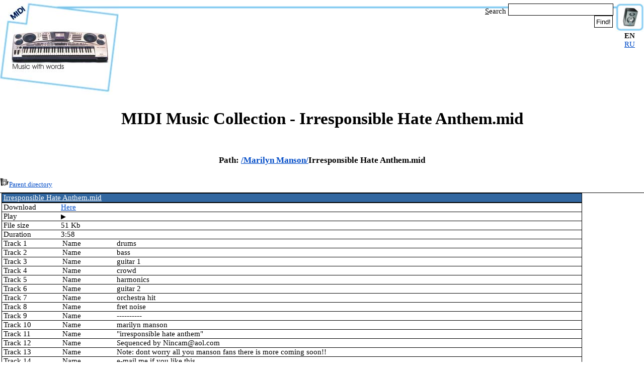

--- FILE ---
content_type: text/html; charset=UTF-8
request_url: https://www.midi-karaoke.info/20f23c11.html
body_size: 2662
content:
<!DOCTYPE HTML PUBLIC "-//W3C//DTD HTML 4.01 Transitional//EN" "http://www.w3.org/TR/html4/loose.dtd">
<html>
<head><title>MIDI Music Collection - Irresponsible Hate Anthem.mid</title>
<META NAME="description" content="MIDI Music Collection - Marilyn Manson/Irresponsible Hate Anthem.mid">
<META NAME="keywords" content="MIDI,Music">
<META NAME="rating" CONTENT="General">
<META NAME="REVISIT-AFTER" CONTENT="30 DAYS">
<META NAME="REVISIT" CONTENT="30 DAYS">
<META NAME="robots" CONTENT="index,follow">
<meta name="referrer" content="origin"/>
<meta http-equiv="Content-Type" content="text/html; charset=utf-8"><link rel="Shortcut Icon" href="/favicon.ico">
<link rel="stylesheet" href='/css/style.css' type='text/css'>
<!--script src="/js/f.js" language="Javascript"></script-->
</head>
<body>
<table width="100%">
 <tr>
  <td width=236 valign=top><a href="/" title="MIDI Music Collection"><img width=236 height=188 src="imgs/TopLeft.jpg" ALT="MIDI Music Collection"></a></td>
  <td valign=top style="background-image: url('imgs/TopTop.gif');">
<noindex>
<table width="100%" align=right cols=2>
<tr>
 <td></td>
 <td height=55 width=300 align=right valign=bottom><table width=300 cellspacing=1 cellpadding=3 align=right>
<tr><td align=right><form method="get" action="/search.php" target="_top" style='vertical-align: middle;'>
<u>S</u>earch&nbsp;<input accesskey="s" type="text" name="text" size="22" maxlength="255" class="textinput" style="vertical-align: bottom; background: white; color: black; border: 1px; border-style: solid; border-color: black; height: 22px; font-size: 11pt; border-spacing: 0px; margin: 0px; padding: 0px; space: 0px;" value="">&nbsp;<input type="submit" value="Find!" align="top" style="vertical-align: bottom; background: white; color: black; border: 1px; border-style: solid; border-color: black; height: 24px; border-spacing: 0px; margin: 0px; margin-right: 5px; padding: 0 3px 0px 3px; space: 0px;"><br></form></td></tr></table>
</td></tr>
<tr>
 <td colspan=2 height=125 align=center><script async src="//pagead2.googlesyndication.com/pagead/js/adsbygoogle.js"></script>
<!-- Vertical 1 -->
<ins class="adsbygoogle"
     style="display:inline-block;width:728px;height:90px"
     data-ad-client="ca-pub-4752273041260235"
     data-ad-slot="7566157822"></ins>
<script>
(adsbygoogle = window.adsbygoogle || []).push({});
</script></td>
</tr>
</table>
</noindex>
</td>
  <td width=57 valign=top align=center><img width=57 height=63 src="imgs/TopRight.jpg" alt=""
   ><p><b>EN</b></p><p><a href="20f23c11.ru.html">RU</a></p>  </td>
 </tr>
</table>
<h1>MIDI Music Collection - Irresponsible Hate Anthem.mid</h1>
<div class='folders_and_files_path'><h3>Path: <a href="1.html">/</a><a href="20f23059.html">Marilyn Manson/</a>Irresponsible Hate Anthem.mid</h3></div><a href='20f23059.html'><img src='/i/up.png' alt="Back..."><noindex><font size=-1>Parent directory</font></noindex></a><table border=0 height=8><tr><td><img width=1 height=1 alt='' src=''></td></tr></table>
<table width='100%' border=0 cols=2 class="MIDI"><tr><td valign=top align=center><table width='100%' border=0 cols=2 cellspacing=0 cellpadding=0><tr><td colspan=2 align=center bgcolor='#3267A0'><a href="20f23c11.mid"><font color='#FFFFFF'>Irresponsible Hate Anthem.mid</font></a></td></tr>
<tr><td width='10%'></td><td></td></tr>
<tr><td>Download</td><td><a href="20f23c11.mid">Here</a></td></tr>
<tr><td>Play</td><td><div id="midi_player"><button id="play_pause_button" class="play_button" onclick="play_mid('20f23c11.play.mid')"></button></div></td></tr>
<tr><td>File&nbsp;size</td><td>51 Kb</td></tr>
<tr><td>Duration</td><td>3:58</td></tr>
<tr><td>Track 1</td><td class="MIDITRACK"><table border=0 cols=2 cellspacing=1 cellpadding=1><tr><td width=105>Name</td><td>drums</td></tr>
</table></td></tr><tr><td>Track 2</td><td class="MIDITRACK"><table border=0 cols=2 cellspacing=1 cellpadding=1><tr><td width=105>Name</td><td>bass</td></tr>
</table></td></tr><tr><td>Track 3</td><td class="MIDITRACK"><table border=0 cols=2 cellspacing=1 cellpadding=1><tr><td width=105>Name</td><td>guitar 1</td></tr>
</table></td></tr><tr><td>Track 4</td><td class="MIDITRACK"><table border=0 cols=2 cellspacing=1 cellpadding=1><tr><td width=105>Name</td><td>crowd</td></tr>
</table></td></tr><tr><td>Track 5</td><td class="MIDITRACK"><table border=0 cols=2 cellspacing=1 cellpadding=1><tr><td width=105>Name</td><td>harmonics</td></tr>
</table></td></tr><tr><td>Track 6</td><td class="MIDITRACK"><table border=0 cols=2 cellspacing=1 cellpadding=1><tr><td width=105>Name</td><td>guitar 2</td></tr>
</table></td></tr><tr><td>Track 7</td><td class="MIDITRACK"><table border=0 cols=2 cellspacing=1 cellpadding=1><tr><td width=105>Name</td><td>orchestra hit</td></tr>
</table></td></tr><tr><td>Track 8</td><td class="MIDITRACK"><table border=0 cols=2 cellspacing=1 cellpadding=1><tr><td width=105>Name</td><td>fret noise</td></tr>
</table></td></tr><tr><td>Track 9</td><td class="MIDITRACK"><table border=0 cols=2 cellspacing=1 cellpadding=1><tr><td width=105>Name</td><td>----------</td></tr>
</table></td></tr><tr><td>Track 10</td><td class="MIDITRACK"><table border=0 cols=2 cellspacing=1 cellpadding=1><tr><td width=105>Name</td><td>marilyn manson</td></tr>
</table></td></tr><tr><td>Track 11</td><td class="MIDITRACK"><table border=0 cols=2 cellspacing=1 cellpadding=1><tr><td width=105>Name</td><td>"irresponsible hate anthem"</td></tr>
</table></td></tr><tr><td>Track 12</td><td class="MIDITRACK"><table border=0 cols=2 cellspacing=1 cellpadding=1><tr><td width=105>Name</td><td>Sequenced by <a href="/cdn-cgi/l/email-protection" class="__cf_email__" data-cfemail="aee0c7c0cdcfc3eecfc1c280cdc1c3">[email&#160;protected]</a></td></tr>
</table></td></tr><tr><td>Track 13</td><td class="MIDITRACK"><table border=0 cols=2 cellspacing=1 cellpadding=1><tr><td width=105>Name</td><td>Note: dont worry all you manson fans there is more coming soon!!</td></tr>
</table></td></tr><tr><td>Track 14</td><td class="MIDITRACK"><table border=0 cols=2 cellspacing=1 cellpadding=1><tr><td width=105>Name</td><td>e-mail me if you like this</td></tr>
</table></td></tr><tr><td>Track 15</td><td class="MIDITRACK"><table border=0 cols=2 cellspacing=1 cellpadding=1><tr><td width=105>Name</td><td>----------</td></tr>
</table></td></tr></table></td><td width=120 valign=top align=center><script data-cfasync="false" src="/cdn-cgi/scripts/5c5dd728/cloudflare-static/email-decode.min.js"></script><script type="text/javascript"><!--
google_ad_client = "pub-4752273041260235";
google_ad_width = 120;
google_ad_height = 600;
google_ad_format = "120x600_as";
google_ad_type = "text";
google_ad_channel ="";
//--></script>
<script type="text/javascript"
  src="//pagead2.googlesyndication.com/pagead/show_ads.js">
</script></td></tr></table><script src="/js/p.js"></script>
<br><table width='100%' style="border: 1px solid black; margin-top: 10px; min-height: 50px; height: 50px; background-image: url('imgs/ads.png'); background-position: left top; background-repeat: no-repeat;">
<tr>
 <td width=88><a href="/"><img width=0 height=0 alt="" src=""></a></td>
 <td align=center><div class='ad_link'><!-- ad:bottom --></div><script type="text/javascript"><!--
google_ad_client = "pub-4752273041260235";
google_ad_width = 468;
google_ad_height = 60;
google_ad_format = "468x60_as";
google_ad_type = "text";
google_ad_channel ="";
//--></script>
<script type="text/javascript"
  src="//pagead2.googlesyndication.com/pagead/show_ads.js">
</script></td>
 <td width=88 align=right valign=bottom><!-- Yandex.Metrika informer --><a href="//metrika.yandex.ru/stat/?id=8033236&amp;from=informer" target="_blank" rel="nofollow"><img src="//bs.yandex.ru/informer/8033236/1_0_FFFFFFFF_EBEBFFFF_1_uniques" style="width:80px; height:15px; border:0;" alt="Яндекс.Метрика" title="Яндекс.Метрика: данные за сегодня (уникальные посетители)" /></a><!-- /Yandex.Metrika informer --><!-- Yandex.Metrika counter --><div style="display:none;"><script type="text/javascript">(function(w, c) { (w[c] = w[c] || []).push(function() { try { w.yaCounter8033236 = new Ya.Metrika({id:8033236, enableAll: true}); } catch(e) { } }); })(window, "yandex_metrika_callbacks");</script></div><script src="//mc.yandex.ru/metrika/watch.js" type="text/javascript" defer="defer"></script><noscript><div><img src="//mc.yandex.ru/watch/8033236" style="position:absolute; left:-9999px;" alt="" /></div></noscript><!-- /Yandex.Metrika counter --></td>
</tr>
</table>
<script defer src="https://static.cloudflareinsights.com/beacon.min.js/vcd15cbe7772f49c399c6a5babf22c1241717689176015" integrity="sha512-ZpsOmlRQV6y907TI0dKBHq9Md29nnaEIPlkf84rnaERnq6zvWvPUqr2ft8M1aS28oN72PdrCzSjY4U6VaAw1EQ==" data-cf-beacon='{"version":"2024.11.0","token":"0fe90812195646008f428e4cc615dce3","r":1,"server_timing":{"name":{"cfCacheStatus":true,"cfEdge":true,"cfExtPri":true,"cfL4":true,"cfOrigin":true,"cfSpeedBrain":true},"location_startswith":null}}' crossorigin="anonymous"></script>
</body>
</html>

--- FILE ---
content_type: text/html; charset=utf-8
request_url: https://www.google.com/recaptcha/api2/aframe
body_size: 262
content:
<!DOCTYPE HTML><html><head><meta http-equiv="content-type" content="text/html; charset=UTF-8"></head><body><script nonce="yUD44a5Flh8OgoeO2uVD5g">/** Anti-fraud and anti-abuse applications only. See google.com/recaptcha */ try{var clients={'sodar':'https://pagead2.googlesyndication.com/pagead/sodar?'};window.addEventListener("message",function(a){try{if(a.source===window.parent){var b=JSON.parse(a.data);var c=clients[b['id']];if(c){var d=document.createElement('img');d.src=c+b['params']+'&rc='+(localStorage.getItem("rc::a")?sessionStorage.getItem("rc::b"):"");window.document.body.appendChild(d);sessionStorage.setItem("rc::e",parseInt(sessionStorage.getItem("rc::e")||0)+1);localStorage.setItem("rc::h",'1770149770190');}}}catch(b){}});window.parent.postMessage("_grecaptcha_ready", "*");}catch(b){}</script></body></html>